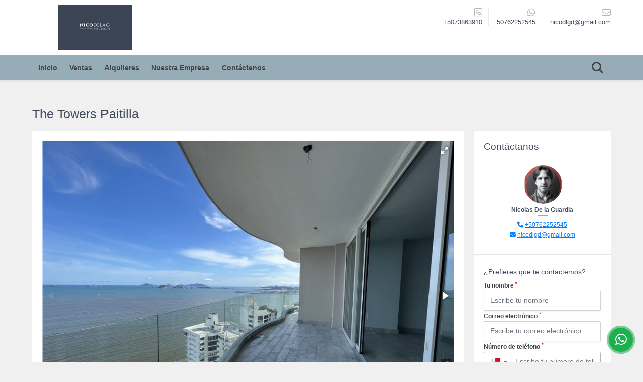

--- FILE ---
content_type: text/html; charset=UTF-8
request_url: https://nicodelagbroker.com/apartamento-alquiler-san-francisco/5896489
body_size: 8162
content:
<!DOCTYPE html>
<html lang="es">
    <head>
        <meta charset="utf-8">
        <meta name="viewport" content="width=device-width, initial-scale=1.0, user-scalable=no">
        <meta name="author" content="Wasi.co">
        <meta name="description" content="The Towers para alquiler en Paitilla ">
        <meta name="Keywords" content="Bienes raices en Panamá, venta y alquiler de casas, apartamentos, lotes y fincas para la venta y alquiler en Panamá Panamá San Francisco">
        <meta name="Language" content="Spanish">
        <meta name="Designer" content="www.wasi.co">
        <meta name="distribution" content="Global">
        <meta name="Robots" content="INDEX,FOLLOW">
        <meta name="csrf-token" content="9TsYNausMIzkpyFPys24MqWVUeWQ5l4WMKKgMDzy">

        <title>The Towers Paitilla - US$4,100 USD</title>

        <!-- og tags -->
        <meta property="og:description" content="The Towers para alquiler en Paitilla " />
        <meta property="og:title" content="The Towers Paitilla - US$4,100 USD" />
        <meta property="og:type" content="website" />
        <meta property="og:url" content="https://nicodelagbroker.com/apartamento-alquiler-san-francisco/5896489" />
        <meta property="og:image" content="https://images.wasi.co/inmuebles/b115507620221022124718.jpeg" />
        <meta property="og:image:width" content="300" />
        <meta property="og:image:height" content="225" />
        <meta property="og:site_name" content="nicodelagbroker.com" />

        <!-- og tags google+ -->
        <meta itemprop="description" content="The Towers para alquiler en Paitilla ">

        <!-- og tags twitter-->
        <meta name="twitter:card" value="The Towers para alquiler en Paitilla ">

                    <link href="https://images.wasi.co/inmuebles/b115507620221022124718.jpeg" rel="image_src"/>
        
        <link rel="shortcut icon" href="https://images.wasi.co/empresas/f20221231095930.png" />
        <!-- ------------ Main Style ------------ -->
                    <link href="https://nicodelagbroker.com/css/v1/pro9/style.min.css?v11763872522" async rel="stylesheet" type="text/css"/>
            <link href="https://nicodelagbroker.com/css/v1/pro9/fonts.min.css?v11763872522" async rel="stylesheet" type="text/css"/>
                                          <link href="https://nicodelagbroker.com/css/v1/pro9/skins/pweter.min.css?v11763872522" async rel="stylesheet" type="text/css"/>
                                          <!--skin colors-->
        <!--<link href="css/skin/{color}.min.css" rel="stylesheet" type="text/css"/>-->
        <!--<link rel="stylesheet" href="https://cdn.jsdelivr.net/npm/bootstrap-select@1.14.0-beta3/dist/css/bootstrap-select.min.css">-->

                                    <script type="application/ld+json">
        {"@context":"http://www.schema.org","@type":"house","url":"https://nicodelagbroker.com/apartamento-alquiler-san-francisco/5896489","name":"The Towers Paitilla","description":"<p>The Towers para alquiler en Paitilla</p>\n","address":"","image":"https://image.wasi.co/[base64]","numberOfRooms":"3","telephone":"+5073863910 50762252545"}    </script>
        <script src="https://www.google.com/recaptcha/api.js?hl=es" async defer></script>
    </head>
    <body>
            <header>
    <div class="container-fluid">
        <div class="area-header auto_margin">
            <div class="row">
                <div class="col-lg-2 col-md-3">
                    <div class="logo">
                        <a href="https://nicodelagbroker.com"><img src="https://images.wasi.co/empresas/b20221231095813.png"  data-2x="https://images.wasi.co/empresas/2xb20221231095813.png" onerror="this.src='https://images.wasi.co/empresas/b20221231095813.png'" width="250" class="img-retina center-block" title="Logo empresa" alt="nicodelag real estate"></a>
                    </div>
                </div>
                <div class="col-lg-10 col-md-9 hidden-sm-down">
                    <div class="area-contact">
                                                <div class="data">
                            <i class="fal fa-phone-square"></i>
                            <span><a href="tel:+5073863910">+5073863910</a></span>
                        </div>
                                                                        <div class="data">
                            <i class="fab fa-whatsapp"></i>
                            <span><a href="tel:50762252545">50762252545</a></span>
                        </div>
                                                <div class="data">
                            <a href="mailto:&#110;&#105;&#99;&#111;&#100;&#108;&#103;&#100;&#64;&#103;&#109;&#97;&#105;&#108;&#46;&#99;&#111;&#109;" class="notranslate">
                            <i class="fal fa-envelope"></i>
                            <span>&#110;&#105;&#99;&#111;&#100;&#108;&#103;&#100;&#64;&#103;&#109;&#97;&#105;&#108;&#46;&#99;&#111;&#109;</span>
                            </a>
                        </div>
                    </div>
                    <div class="google-lang" >
                        <div id="google_translate_element"></div>
                    </div>
                </div>
            </div>
        </div>
    </div>
</header>

    <nav id="wrapFix" class="main-menu hidden-md-down">
    <div class="topMenu auto_margin">
        <div class="flat-mega-menu">
            <ul id="idrop" class="mcollapse changer">
                <li><a href="https://nicodelagbroker.com" >Inicio</a></li>
                                                                    <li><a href="https://nicodelagbroker.com/s/ventas">Ventas</a>
                        <ul class="drop-down one-column hover-fade">
                                                                                                <li><a href="https://nicodelagbroker.com/s/apartaestudio/ventas?id_property_type=14&amp;business_type%5B0%5D=for_sale">Apartaestudio (3)</a></li>
                                                                                                                                <li><a href="https://nicodelagbroker.com/s/apartamento/ventas?id_property_type=2&amp;business_type%5B0%5D=for_sale">Apartamento (89)</a></li>
                                                                                                                                <li><a href="https://nicodelagbroker.com/s/bodega/ventas?id_property_type=8&amp;business_type%5B0%5D=for_sale">Bodega (1)</a></li>
                                                                                                                                                                                                                                                                                                                    <li><a href="https://nicodelagbroker.com/s/casa/ventas?id_property_type=1&amp;business_type%5B0%5D=for_sale">Casa (53)</a></li>
                                                                                                                                                                                            <li><a href="https://nicodelagbroker.com/s/casa-de-playa/ventas?id_property_type=24&amp;business_type%5B0%5D=for_sale">Casa de Playa (4)</a></li>
                                                                                                                                                                                                                                                                                                                                                                                <li><a href="https://nicodelagbroker.com/s/duplex/ventas?id_property_type=20&amp;business_type%5B0%5D=for_sale">Dúplex (1)</a></li>
                                                                                                                                <li><a href="https://nicodelagbroker.com/s/edificio/ventas?id_property_type=16&amp;business_type%5B0%5D=for_sale">Edificio (1)</a></li>
                                                                                                                                                                                                                                                                                                                                                                                                                                                                                                                                                                                                                                                                                                                                                        <li><a href="https://nicodelagbroker.com/s/lote-de-playa/ventas?id_property_type=17&amp;business_type%5B0%5D=for_sale">Lote de Playa (1)</a></li>
                                                                                                                                                                                            <li><a href="https://nicodelagbroker.com/s/oficina/ventas?id_property_type=4&amp;business_type%5B0%5D=for_sale">Oficina (2)</a></li>
                                                                                                                                <li><a href="https://nicodelagbroker.com/s/penthouse/ventas?id_property_type=21&amp;business_type%5B0%5D=for_sale">Penthouse (8)</a></li>
                                                                                                                                                                                                                                                        <li><a href="https://nicodelagbroker.com/s/terreno/ventas?id_property_type=32&amp;business_type%5B0%5D=for_sale">Terreno (2)</a></li>
                                                                                    </ul>
                    </li>
                                                                                    <li><a href="https://nicodelagbroker.com/s/alquileres">Alquileres</a>
                        <ul class="drop-down one-column hover-fade">
                                                                                                                                                            <li><a href="https://nicodelagbroker.com/s/apartamento/alquileres?id_property_type=2&amp;business_type%5B0%5D=for_rent">Apartamento (22)</a></li>
                                                                                                                                                                                                                                                                                                                                                                                <li><a href="https://nicodelagbroker.com/s/casa/alquileres?id_property_type=1&amp;business_type%5B0%5D=for_rent">Casa (8)</a></li>
                                                                                                                                                                                                                                                                                                                                                                                                                                                                                                        <li><a href="https://nicodelagbroker.com/s/duplex/alquileres?id_property_type=20&amp;business_type%5B0%5D=for_rent">Dúplex (1)</a></li>
                                                                                                                                                                                                                                                                                                                                                                                                                                                                                                                                                                                                                                                                                                                                                                                                                                                                                                                                            <li><a href="https://nicodelagbroker.com/s/oficina/alquileres?id_property_type=4&amp;business_type%5B0%5D=for_rent">Oficina (2)</a></li>
                                                                                                                                <li><a href="https://nicodelagbroker.com/s/penthouse/alquileres?id_property_type=21&amp;business_type%5B0%5D=for_rent">Penthouse (2)</a></li>
                                                                                                                                                                                                                                                                        </ul>
                    </li>
                                                                                                                                                                                                                    <li><a href="https://nicodelagbroker.com/main-contenido-cat-2.htm" >Nuestra Empresa</a></li>
                                <li><a href="https://nicodelagbroker.com/main-contactenos.htm" >Contáctenos</a></li>
                <li class="search-bar hidden-md-down"><i class="fa fa-search"></i>
                    <ul class="drop-down" style="display: none;">
                        <form method="GET" action="https://nicodelagbroker.com/s" accept-charset="UTF-8" onSubmit="$(&#039;input[type=&quot;submit&quot;]&#039;).attr(&quot;disabled&quot;,&quot;disabled&quot;);">
                        <table>
                            <tbody>
                            <tr>
                                <td><input type="text" id="matchLabel" placeholder="Buscar en el sitio" value="" name="match"></td>
                                <td><input class="btn" type="submit" value="Buscar"></td>
                            </tr>
                            </tbody>
                        </table>
                        </form>
                    </ul>
                </li>
            </ul>
        </div>
    </div>
</nav>
<div id="mobile" style="position: relative;">
    <div class="mobile_search hidden-lg-up">
        <a href="#" class="show_hide"><i class="fas fa-search"></i></a>
    </div>
</div>

<!--mobile search-->
<div class="slidingSearch">
    <div class="input-group">
        <form method="GET" action="https://nicodelagbroker.com/s" accept-charset="UTF-8" onSubmit="$(&#039;input[type=&quot;submit&quot;]&#039;).attr(&quot;disabled&quot;,&quot;disabled&quot;);">
        <table>
            <tbody>
            <tr>
                <td> <input type="text" class="form-control" aria-label="" placeholder="Buscar por:" value="" name="match"></td>
                <td><input class="btn" type="submit" value="Buscar"></td>
            </tr>
            </tbody>
        </table>
        </form>
        <div class="input-group-append">
        </div>
    </div>
</div>
<!--end -->

                    <div id="app">
                <section class="mt-4">
            <div class="container-fluid">
                <div class="area-description auto_margin">
                    <div class="row">
                        <div class="col-xl-12">
                            <div class="head_title">
                                <h1>The Towers Paitilla</h1>
                                <div class="tt-sqr"><span class="square"></span></div>
                            </div>
                        </div>
                        <div class="col-xl-9 col-lg-8">
                            <div class="Mod">
                                <div class="row">
                                    <div class="col-lg-12">
                                        <div class="row">
                                            <div class="col-lg-12">
                                                <div class="Gallery ">
    <div class="layout">
                <div class="fotorama" data-width="100%" data-height="auto" data-swipe="true" data-allowfullscreen="true" data-thumbwidth="90" data-nav="thumbs" data-autoplay="3000">
                                            <a href="https://image.wasi.co/[base64]"><img src="https://image.wasi.co/[base64]" onerror="this.height='734';checkImage('5896489','174827932')" alt="the towers paitilla" ></a>
                                            <a href="https://image.wasi.co/[base64]"><img src="https://image.wasi.co/[base64]" onerror="this.height='734';checkImage('5896489','174827940')" alt="the towers paitilla" ></a>
                                            <a href="https://image.wasi.co/[base64]"><img src="https://image.wasi.co/[base64]" onerror="this.height='734';checkImage('5896489','174827939')" alt="the towers paitilla" ></a>
                                            <a href="https://image.wasi.co/[base64]"><img src="https://image.wasi.co/[base64]" onerror="this.height='734';checkImage('5896489','174827931')" alt="the towers paitilla" ></a>
                                            <a href="https://image.wasi.co/[base64]"><img src="https://image.wasi.co/[base64]" onerror="this.height='734';checkImage('5896489','174827933')" alt="the towers paitilla" ></a>
                                            <a href="https://image.wasi.co/[base64]"><img src="https://image.wasi.co/[base64]" onerror="this.height='734';checkImage('5896489','174827934')" alt="the towers paitilla" ></a>
                                            <a href="https://image.wasi.co/[base64]"><img src="https://image.wasi.co/[base64]" onerror="this.height='734';checkImage('5896489','174827936')" alt="the towers paitilla" ></a>
                                            <a href="https://image.wasi.co/[base64]"><img src="https://image.wasi.co/[base64]" onerror="this.height='734';checkImage('5896489','174827937')" alt="the towers paitilla" ></a>
                                            <a href="https://image.wasi.co/[base64]"><img src="https://image.wasi.co/[base64]" onerror="this.height='734';checkImage('5896489','174827938')" alt="the towers paitilla" ></a>
                                            <a href="https://image.wasi.co/[base64]"><img src="https://image.wasi.co/[base64]" onerror="this.height='734';checkImage('5896489','174827930')" alt="the towers paitilla" ></a>
                                            <a href="https://image.wasi.co/[base64]"><img src="https://image.wasi.co/[base64]" onerror="this.height='734';checkImage('5896489','174827941')" alt="the towers paitilla" ></a>
                    </div>
    </div>
</div>
                                            </div>
                                            <div class="col-lg-12">
                                                <div class="row">
                                                                                                        <div class="col-md-12">
                                                        <span class="code-ref"> <i class="fal fa-barcode-read"></i> <strong>Código</strong>: 5896489</span>
                                                                                                                                                                            <div class="blq_precio precio mb-3 border-right-0">
                                                                Precio de alquiler
                                                                <p class="pr1">US$4,100<span class="type-rent"> Mensual</span></p>
                                                                Dólares Americanos
                                                            </div>
                                                                                                            </div>
                                                    <div class="col-md-12">
        <hr>
        <div class="row">
        <div class="customShareBtn pt-3 col-md-6">
            <div class="cBtn btnFicha" id="modalpdf"  >
                <a href="" data-toggle="modal" data-target="#modelGetPdf" class="btnPdf waves-effect waves-light"><i class="fas fa-file-pdf"></i> <span class="txt1">Descargar <br> información</span> </a>
            </div>
            <div class="cBtn btnFicha" id="getpdf" style="display:none">
                <a target="_blank" href="https://nicodelagbroker.com/get-pdf/5896489" class="btnPdf waves-effect waves-light"><i class="fas fa-file-pdf"></i> <span class="txt1">Descargar <br> información</span> </a>
            </div>
                            <div class="cBtn btnMail">
                    <a href="" data-toggle="modal" data-target="#modelIdSend" class="btnMail waves-effect waves-light"><i class="fas fa-envelope"></i> <span class="txt2">Recomendar inmueble <br> por correo electrónico</span></a>                                                   
                </div>
                    </div>
        <div class="col-md-6 align-self-center">
            <span>Compartir</span>
            <ul class="share">
        <div class="sharethis-inline-share-buttons"></div>
</ul>
        </div>
    </div>
        <hr>
    </div>
                                                </div>
                                            </div>
                                            <div class="col-lg-12">
    
    <div class="title">
        <h3>Detalles del inmueble</h3>

        <span class="line"></span>
    </div>

    <div class="list-info-1a">

        <ul class="list-li row">
            <li class="col-lg-4 col-md-4 col-sm-4"><strong>País:</strong> Panamá</li>
            <li class="col-lg-4 col-md-4 col-sm-4"><strong>Estado / Departamento:</strong> Panamá</li>
            <li class="col-lg-4 col-md-4 col-sm-4"><strong>Ciudad:</strong> San Francisco</li>
                                    <li class="col-lg-4 col-md-4 col-sm-4"><strong>Código:</strong> 5896489</li>
            <li class="col-lg-4 col-md-4 col-sm-4"><strong>Estado:</strong> Usado</li>
                            <li class="col-lg-4 col-md-4 col-sm-4"><strong>Área Construida:</strong> 291 m&sup2;</li>
                                                                <li class="col-lg-4 col-md-4 col-sm-4"><strong>Alcobas:</strong> 3</li>
                                        <li class="col-lg-4 col-md-4 col-sm-4"><strong>Baños:</strong> 3</li>
                                                                                                <li class="col-lg-4 col-md-4 col-sm-4"><strong>Tipo de inmueble:</strong> Apartamento </li>
                                    <li class="col-lg-4 col-md-4 col-sm-4"><strong>Tipo de negocio:</strong> Alquiler </li>
                                </ul>
    </div>
</div>
                                        </div>
                                    </div>

                                    
                                                                                                                                                    <div class="col-12">
                                            <hr>
                                        </div>
                                        <div class="col-md-12">
                                            <div class="title">
                                                <h3>Descripción Adicional</h3>
                                                <span class="line"></span>
                                            </div>

                                            <p><p>The Towers para alquiler en Paitilla</p>
</p>
                                                                                    </div>
                                                                    </div>
                            </div>
                                                                                    <div class="Mod">
                                <div class="areaAsesor auto_margin d-none d-md-none d-lg-block">
    <div class="container-fluid">
        <div class="row">
            <div class="col-lg-5">
                <div class="asesor_info ">
                    <div class="title">
                        <h3>Contacte al agente</h3>
                                            </div>
                    <div class="row">
                        <div class="col-md-3" >
                            <figure class="mb-3" style="max-width: 100px; margin: auto;"><img src="https://images.wasi.co/perfiles/b20230916091829169021.png" class="img-fluid" alt="Nicolas"></figure>
                        </div>
                        <div class="col-md-9">
                            <div class="row">

                                <div class="col-md-12">
                                    <p>
                                        <strong>Nombre:</strong><br>
                                        <span class="notranslate">Nicolas De la Guardia</span>
                                    </p>
                                </div>
                                                                <div class="col-md-12">
                                    <p>
                                        <strong>Teléfono Móvil:</strong><br>
                                        <a href="tel:+50762252545">+50762252545</a>
                                    </p>
                                </div>
                                                                                                <div class="col-md-12">
                                    <p class="text-truncate" data-toggle="tooltip" title="&#110;&#105;&#99;&#111;&#100;&#108;&#103;&#100;&#64;&#103;&#109;&#97;&#105;&#108;&#46;&#99;&#111;&#109;">
                                        <strong>Email:</strong><br>
                                        <a href="mailto:&#110;&#105;&#99;&#111;&#100;&#108;&#103;&#100;&#64;&#103;&#109;&#97;&#105;&#108;&#46;&#99;&#111;&#109;" class="notranslate">&#110;&#105;&#99;&#111;&#100;&#108;&#103;&#100;&#64;&#103;&#109;&#97;&#105;&#108;&#46;&#99;&#111;&#109;</a>
                                    </p>
                                </div>
                            </div>
                        </div>
                    </div>
                </div>
            </div>
            <div class="col-12 hidden-lg-up ">
                <hr>
            </div>
            <div class="col-lg-7">
                <div class="asesor_form pt-lg-3 pr-3 pb-3 pl-3">
                    <form-contact-bottom
                            city="537345"
                            country="124"
                            region="1773"
                            property="5896489"
                            country-company="124"
                            current="true"
                            title="apartamento-alquiler-san-francisco"
                    />
                </div>
            </div>
        </div>
    </div>
</div>
                            </div>
                        </div>
                        <div id="Asesor" class="col-xl-3 col-lg-4">
    <div class="right-aside">

        <div class="asesor ">
            <div class="head">
                <h5>Contáctanos</h5>
            </div>
            <div class="layout">
                <figure><img class="fill-box" src="https://images.wasi.co/perfiles/b20230916091829169021.png" alt="Nicolas"></figure>
            </div>
            <p class="name notranslate text-center">Nicolas De la Guardia</p>
            <span class="line mx-auto"></span>
                            <p class="text-center mb-1">
                                                                                    <i class="fas fa-phone text-primary"></i>
                        <a class="text-primary" href="tel:+50762252545">+50762252545</a>
                                    </p>
                        <p class="text-center">
                <i class="fas fa-envelope text-primary"></i>
                <a href="mailto:&#110;&#105;&#99;&#111;&#100;&#108;&#103;&#100;&#64;&#103;&#109;&#97;&#105;&#108;&#46;&#99;&#111;&#109;" class="notranslate text-primary">&#110;&#105;&#99;&#111;&#100;&#108;&#103;&#100;&#64;&#103;&#109;&#97;&#105;&#108;&#46;&#99;&#111;&#109;</a>
            </p>
        </div>
        <hr>
        <form-contact-right
            city="537345"
            country="124"
            region="1773"
            property="5896489"
            country-company="124"
            title="apartamento-alquiler-san-francisco"
        />

    </div>
</div>
                    </div>
                </div>
                <!-- Modal -->
<div id="modal_send_property">
    <div class="modal fade" id="modelIdSend" tabindex="-1" role="dialog" aria-labelledby="modelTitleId" aria-hidden="true">
        <div class="modal-dialog modal-sm" role="document">
            <div class="modal-content modal-ofertar" style="border-radius: 3px">
                <div class="modal-header">
                    <h5 class="modal-title" id="exampleModalCenterTitle">Recomendación de inmueble</h5>
                    <button type="button" class="close" data-dismiss="modal" aria-label="Close">
                        <span aria-hidden="true">&times;</span>
                    </button>

                </div>
                <form-send-property
                        city="537345"
                        country="124"
                        region="1773"
                        property="5896489"
                />
            </div>
        </div>
    </div>
</div>
                <!-- Modal -->
<div id="modal_get_pdf">
        <div class="modal fade" id="modelGetPdf" tabindex="-1" role="dialog" aria-labelledby="modelTitleId" aria-hidden="true">
        <div class="modal-dialog modal-sm" role="document">
            <div class="modal-content modal-ofertar" style="border-radius: 3px">
                <div class="modal-header">
                    <h5 class="modal-title" id="exampleModalCenterTitle">Tus datos</h5>
                    <button type="button" class="close" data-dismiss="modal" aria-label="Close">
                        <span aria-hidden="true">&times;</span>
                    </button>

                </div>
                <form-get-pdf
                        city="537345"
                        country="124"
                        region="1773"
                        property="5896489"
                />
            </div>
        </div>
    </div>
    </div>
                <div class="modal_tour">
    <div id="iframe_link" class="modal fade fullscreen-modal" tabindex="-1" role="dialog" aria-labelledby="myExtraLargeModalLabel" aria-hidden="true">
        <div class="modal-dialog" role="document">
            <div class="modal-content">
                <div class="modal-header">
                    <h5 class="modal-title"><strong>Tour 360º</strong></h5>
                    <button type="button" class="close" data-dismiss="modal" aria-label="Close">
                        <span aria-hidden="true">&times;</span>
                    </button>
                </div>
                <div class="modal-body" style="height: 600px">
                    <div class="embed-responsive embed-responsive-21by9" style="height: 100%">
                        <iframe id="virtual_url" width="100%" height="100%"  src="" frameborder="0" allowfullscreen></iframe>
                    </div>
                </div>
            </div>
        </div>
    </div>
</div>
            </div>
        </section>
    </div>
    
    <footer class="pd-50" id="footer_app">
    <div class="container-fluid">
        <div class="areaFooter auto_margin">
            <div class="row">
                                <div class="col-lg-4">
                    <div class="content">
                                                    <h4>QUIÉNES SOMOS</h4>
                            <p>Nicolás de la Guardia ya tiene más de 17 ańos en el mercado cerrando ventas y ayudando a muchas familias a realizar su mejor inversión. Licencia PN-1508 </p>
                                                                            <p class="height_5"></p>
                            <div class="fb-page" data-href="https://www.facebook.com/nicodelagbroker/" data-tabs="timeline" data-height="70" data-small-header="true" data-adapt-container-width="true" data-hide-cover="false" data-show-facepile="true"><blockquote cite="https://www.facebook.com/nicodelagbroker" class="fb-xfbml-parse-ignore"><a href="https://www.facebook.com/nicodelagbroker/"></a></blockquote></div>
                                            </div>
                </div>
                                <div class="col-lg-3">
                    <div class="content">
                        <h4>UBICACIÓN Y CONTACTO</h4>
                        <address>
                            <strong>UBICACIÓN</strong> <br>
                            calle 54 Obarrio edificio twist oficina 26i<br>
                            <b>San Francisco - Panamá - Panamá</b>
                        </address>
                                                    <p>
                                <strong>MÓVIL</strong> <br>
                                <a href="tel:50762252545">50762252545</a>
                            </p>
                                                                            <p>
                                <strong>TELÉFONO</strong> <br>
                                <a href="tel:+5073863910">+5073863910</a>
                            </p>
                                                                        <p class="overflow">
                            <strong>EMAIL</strong> <br>
                            <a href="mailto:nicodlgd@gmail.com" class="notranslate">nicodlgd@gmail.com</a>
                        </p>
                                                                            <ul class="follow">
                                                                    <li><a href="https://www.facebook.com/nicodelagbroker" target="_blank" data-follow="facebook" title="facebook"><span>Facebook</span></a></li>
                                                                                                                                    <li><a href="https://www.instagram.com/nicodelagbroker/?hl=en" target="_blank" data-follow="instagram" title="instagram"><span>Instagram</span></a></li>
                                                                                                                                                            </ul>
                                            </div>
                </div>
                <div class="col-lg-2">
                    <div class="content">
                        <h4>INFORMACIÓN</h4>
                        <ul class="f_links">
                            <li><a href="https://nicodelagbroker.com">Inicio</a></li>
                                                                                                                                                <li><a href="https://nicodelagbroker.com/s/ventas">Ventas</a>
                                                                                                                                                                            <li><a href="https://nicodelagbroker.com/s/alquileres">Alquiler</a>
                                                                                                                                                                                                                                                                                                                        <li><a href="https://nicodelagbroker.com/main-contenido-cat-2.htm">Nuestra Empresa</a></li>
                                                        <li><a href="https://nicodelagbroker.com/main-contactenos.htm">Contáctenos</a></li>
                            <li><a href="/main-contenido-cat-6.htm">Políticas de privacidad</a></li>
                        </ul>
                    </div>
                </div>
                                <div class="col-lg-3">
                    <div class="content">
                        <div class="Oferte">
                            <i class="fal fa-home"></i>
                            <h5>Oferte su inmueble con nosotros</h5>
                            <!-- Button trigger modal -->
                            <a href="" data-toggle="modal" data-target="#modelId" class="btn btn-dark btn-shadow waves-effect"><strong>OFERTAR</strong></a>
                        </div>
                    </div>
                </div>
                            </div>
        </div>
    </div>
            <!-- Modal -->
<div id="modal_offer">
    <div class="modal fade" id="modelId" tabindex="-1" role="dialog" aria-labelledby="modelTitleId" aria-hidden="true">
        <div class="modal-dialog modal-sm" role="document">
            <div class="modal-content modal-ofertar" style="border-radius: 3px">
                <div class="modal-header">
                    <h5 class="modal-title" id="exampleModalCenterTitle">Ofertar</h5>
                    <button type="button" class="close" data-dismiss="modal" aria-label="Close">
                        <span aria-hidden="true">&times;</span>
                    </button>

                </div>
                <form-offer-property
                        city="537345"
                        country="124"
                        region="1773"
                />
            </div>
        </div>
    </div>
</div>    </footer>
    <!--Whatsapp Widget-->
<div class="whatsApp_widget">
    <div class="box-chat webp">
        <div class="get-comment-close close-widget-top"><i class="far fa-times"></i></div>
        <div class="head">
            <div class="row">
                <div class="col-9">
                    <figure><img src="https://images.wasi.co/empresas/b20221231095813.png" alt="Nicolás de la Guardia"></figure>
                    <div class="empresa">
                        <span class="tt1">Nicolás de la Guardia</span>
                        <span class="tt2">Whatsapp</span>
                    </div>
                </div>
                <div class="col-3 text-right">
                    <i class="fab fa-whatsapp"></i>
                </div>
            </div>
        </div>
        <div class="body">
            <div class="tag-label">Hoy</div>
            <div class="welcome_text arrow_box">
                Hola, buen día. Cómo puedo ayudarle el día de hoy?
                <span id="msg-time"></span>
            </div>
            <p>&nbsp;</p>
        </div>
        <div class="foot">
            <div class="input-group">
                <textarea id="text_whatsapp" data-autoresize rows="1" class="form-control textarea_whatsapp" placeholder="Enviar mensaje"></textarea>
                <div class="input-group-append">
                    <span id="send_w" class="input-group-text" onClick="javascript: window.open('https://wa.me/50762252545?text=Código: 5896489 - ' + document.getElementById('text_whatsapp').value);"><i class="fas fa-paper-plane"></i></span>
                </div>
            </div>
        </div>
    </div>

    <div class="sonar-wrapper">
        <div class="sonar-emitter">
            <div class="sonar-wave"></div>
        </div>
    </div>

    <div id="get-comment-btn" class="btn-whatsapp">
        <a href="#?"> <i class="fab fa-whatsapp"></i></a>
    </div>
</div>
<!--end-->

    <section id="Bottom">
    <div class="areaBottom auto_margin">
        <div class="container-fluid">
            <div class="row">
                <div class="col-md-6 hidden-sm-down">
                    <div class="copy">
                        ©2025 <strong>nicodelagbroker.com</strong>, todos los derechos reservados.
                    </div>
                </div>
                                <div class="col-md-6">
                    <div class="by">
                        <span>Powered by:</span> <b>wasi.co</b>
                    </div>
                </div>
                            </div>
        </div>
    </div>
</section>
                <script>
            var lang_locale = 'es';
            window.lang_custom = {"id_empresa":115507,"lang":"es","country_iso":"pa","es":{"models\/business_type":{"actions":{"sale":null,"transfer":null},"rent":null,"sale":null},"models\/company":{"contact_us":null,"my_company":null},"models\/location":{"region":{"label":null},"city":{"label":null},"location":{"label":null},"zone":{"label":null}},"models\/news":{"label":null},"models\/property":{"area":{"label":null},"availability":{"rented":null},"bedroom":null,"floor":null,"garage":null,"maintenance_fee":null,"property_condition":{"used":null}},"models\/property_feature":{"id":{"4":null}},"models\/property_type":{"id":{"2":null,"3":null,"5":null,"7":null,"11":null,"14":null,"21":null,"25":null,"27":null,"29":null}},"models\/service":{"label":null},"models\/user":{"label":null}}};
        </script>
        <script>
            var city_label = 'Ciudad';
                                    var iso_country = 'PA';
        </script>
        <!-- Global JS -->
        <script src="https://nicodelagbroker.com/js/v1/pro9/global.min.js?v11763872523"></script>
                  <script src="https://nicodelagbroker.com/js/app.js?v11763872523"></script>
                        <!--<script src="https://cdn.jsdelivr.net/npm/bootstrap-select@1.14.0-beta3/dist/js/bootstrap-select.min.js"></script>-->
                <script src="https://nicodelagbroker.com/js/lazyload.min.js?v11763872523" async></script>
                <script src="https://nicodelagbroker.com/js/webp.js?v11763872523" async></script>
                                                <script>
            setTimeout(function() {
                var headID = document.getElementsByTagName("head")[0];
                var newScript = document.createElement('script');
                newScript.src = '//translate.google.com/translate_a/element.js?cb=googleTranslateElementInit';
                headID.appendChild(newScript);
            }, 2000);
        </script>
        <script>
            function googleTranslateElementInit() {
                new google.translate.TranslateElement({
                    pageLanguage: 'es',
                    includedLanguages: 'de,en,pt,ru,fr,fa,zh-CN,zh-TW,ar,it,es,nl',
                    layout: google.translate.TranslateElement.InlineLayout.SIMPLE
                }, 'google_translate_element');
            }
        </script>
                                    <script>
        new Vue({
            el: '#app',
            mounted: function () {
                var customer={
                    first_name: '',
                    last_name: '',
                    email: '',
                    phone: '',
                };
                if(customer.first_name){
                    bus.$emit('contact-sent',{
                        email: customer.email,
                        phone: customer.phone,
                        first_name: customer.first_name,
                        last_name: customer.last_name
                    });
                }
            }
        });
    </script>
            <script type="text/javascript" src="https://platform-api.sharethis.com/js/sharethis.js#property=642af7abe5b5cc00191606ec&product=inline-share-buttons&source=platform" async="async"></script>
    <script>
        new Vue({
            el: '#footer_app',
        });
    </script>
            <script>
                        (function(d, s, id) {
                var js, fjs = d.getElementsByTagName(s)[0];
                if (d.getElementById(id)) return;
                js = d.createElement(s); js.id = id;
                js.src = 'https://connect.facebook.net/es/sdk.js#xfbml=1&version=v3.2&autoLogAppEvents=1';
                fjs.parentNode.insertBefore(js, fjs);
            }(document, 'script', 'facebook-jssdk'));
                    </script>
            <input type="text" id="trc" value="" disabled="disabled" style="display: none">
    </body>
</html>


--- FILE ---
content_type: text/css
request_url: https://nicodelagbroker.com/css/v1/pro9/skins/pweter.min.css?v11763872522
body_size: 783
content:
#topBar{background:#96acb7}.flat-mega-menu .drop-down{border-bottom:4px solid #96acb7}.flat-mega-menu .search-bar:hover{color:#96acb7!important}.slicknav_menu{background:#96acb7}.slicknav_menu ul ul li:before{background:#fff}.owl_featured .owl-next,.owl_featured .owl-prev,.owl_propiedades .owl-next,.owl_propiedades .owl-prev{background-color:#96acb7}.fill_round{background-color:#8aa2af}.main-menu,.mobile_search{background:#96acb7}.areaSearch{background:#434343}.areaSearch .form-group .btn-dark{background:#96acb7;border:1px solid #96acb7}.areaSearch .form-group .btn-dark:hover{background:#87a0ad}.areaSearch .form-group .btn-dark:active{border:1px solid #87a0ad}.list_Propiedades .item{box-shadow:0 2px 0 0 #96acb7}.list_Propiedades h2 a{color:#434343}.listnews .item h3 a{color:#96acb7}.area-description h1.title{color:#434343}.area-description .title h3{color:#96acb7}.area-description .title h3 span{color:#434343}.area-description span.line{background:#96acb7}.area-description .precio .pr1{color:#434343}.area-description .code .btn-danger{background:#96acb7;border:1px solid #96acb7}.list-info-1a ul.list-li li:before{background:#96acb7}.list-info-2a ul li:before{color:#96acb7}.right-aside .asesor span.line{background:#96acb7}.right-aside .asesor a{color:#000}.right-aside .form .form-group label{color:#434343}.right-aside .form .form-group .btn-dark{background:#96acb7;border:1px solid #7894a2}.right-aside .form .form-group .btn-dark:active,.right-aside .form .form-group .btn-dark:hover{background:#87a0ad;border:1px solid #96acb7}.blog{background:#fff;border:1px solid #d7d7d7;border-radius:3px;box-shadow:0 0 4px 0 hsla(0,0%,67%,.5);margin-bottom:30px;padding:20px}.blog .title-categoria{color:#c6c6c6;font-size:rem(30px);margin:0;padding:0}.blogList .item .btn-warning{background:#96acb7;border:1px solid #96acb7}.blog aside h4{color:#96acb7}.blog aside ul li:before{background:#b4c4cc}.area-content h1,.area-content h2,.area-content h3,.area-content h4,.area-content h5,.area-content h6{color:#434343}.area-content blockquote{border-left:5px solid #96acb7}.areaFooter .content h4 span{color:#c3d0d6}.areaFooter .content ul.f_links li:before{background:#96acb7}#Bottom{background:#393939;border-top:1px solid #96acb7}#Bottom .copy strong{color:#fff}.Oferte i{color:#96acb7!important}.Oferte .btn-dark,.modal-content .btn-dark{background:#96acb7!important;border:1px solid #96acb7!important}.modal-content .modal-title{color:#96acb7!important}
